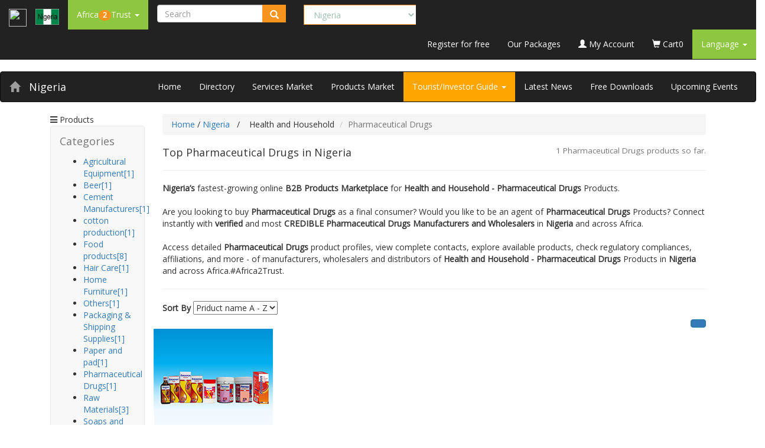

--- FILE ---
content_type: text/html; charset=utf-8
request_url: https://www.africa2trust.com/pnso/?l=1&c=6&glx=0&spc=44
body_size: 15654
content:


<!doctype html>
<html>
<head>
<meta charset="utf-8">    
    <meta name="viewport" content="width=device-width, initial-scale=1">
    <link rel="profile" href="https://gmpg.org/xfn/11">
<!-- Google Tag Manager -->
<script>(function(w,d,s,l,i){w[l]=w[l]||[];w[l].push({'gtm.start':
new Date().getTime(),event:'gtm.js'});var f=d.getElementsByTagName(s)[0],
j=d.createElement(s),dl=l!='dataLayer'?'&l='+l:'';j.async=true;j.src=
'https://www.googletagmanager.com/gtm.js?id='+i+dl;f.parentNode.insertBefore(j,f);
})(window,document,'script','dataLayer','GTM-T55VJQB');</script>
<!-- End Google Tag Manager -->
<title>Nigeria's No. 1 Online Health and Household - Pharmaceutical Drugs Online B2B Products Marketplace | #Africa2Trust</title>
<meta name="keywords" content="Nigeria's Pharmaceutical Drugs B2B Products markeplace;Connect with Health and Household - Pharmaceutical Drugs manufacturers, wholesalers, distributors and dealers in Nigeria;B2B Pharmaceutical Drugs exhibition in Nigeria and across Africa.">
<meta name="Description" content="Connect with verified Health and Household - Pharmaceutical Drugs manufacturers, wholesalers, distributors and dealers in Nigeria and across Africa on #Africa2Trust – the continent’s fastest-growing B2B Products marketplace for Pharmaceutical Drugs Products. View complete contacts, explore available products, check regulatory compliances, affiliations, and more of manufacturers and wholesalers of Health and Household - Pharmaceutical Drugs  Products in Nigeria and across Africa.#Africa2Trust. "/> 
<meta name="Robot" content="index,follow" />
<meta name="googlebot" content="index, follow, max-snippet:-1, max-image-preview:large, max-video-preview:-1" />
<meta name="bingbot" content="index, follow, max-snippet:-1, max-image-preview:large, max-video-preview:-1" />
<link rel="canonical" href="https://africa2trust.com/" />
<link rel='dns-prefetch' href='//www.googletagmanager.com' />


<meta name="google-site-verification" content="f0Dy7M-81ZLo5TONcILWu2i-dRx0wyQGyzPaUVrcVt8" />
<link rel="Icon" href"/Imgs/myIcone.ico" />


<script type="text/javascript">
<!--
function MM_findObj(n, d) { //v4.01
  var p,i,x;  if(!d) d=document; if((p=n.indexOf("?"))>0&&parent.frames.length) {
    d=parent.frames[n.substring(p+1)].document; n=n.substring(0,p);}
  if(!(x=d[n])&&d.all) x=d.all[n]; for (i=0;!x&&i<d.forms.length;i++) x=d.forms[i][n];
  for(i=0;!x&&d.layers&&i<d.layers.length;i++) x=MM_findObj(n,d.layers[i].document);
  if(!x && d.getElementById) x=d.getElementById(n); return x;
}
function MM_swapImage() { //v3.0
  var i,j=0,x,a=MM_swapImage.arguments; document.MM_sr=new Array; for(i=0;i<(a.length-2);i+=3)
   if ((x=MM_findObj(a[i]))!=null){document.MM_sr[j++]=x; if(!x.oSrc) x.oSrc=x.src; x.src=a[i+2];}
}
function MM_swapImgRestore() { //v3.0
  var i,x,a=document.MM_sr; for(i=0;a&&i<a.length&&(x=a[i])&&x.oSrc;i++) x.src=x.oSrc;
}

function MM_preloadImages() { //v3.0
  var d=document; if(d.images){ if(!d.MM_p) d.MM_p=new Array();
    var i,j=d.MM_p.length,a=MM_preloadImages.arguments; for(i=0; i<a.length; i++)
    if (a[i].indexOf("#")!=0){ d.MM_p[j]=new Image; d.MM_p[j++].src=a[i];}}
}

//-->
</script>

<script type="text/javascript">              
 
 
 function CheckChanged()                                   
{                                                                   
  var frm = document.Form1;                              
  var boolAllChecked;                                         
  boolAllChecked=true;                                       
  for(i=0;i< frm.length;i++)                                 
  {                                                                 
    e=frm.elements[i];                                        
  if ( e.type=='checkbox' && e.name.indexOf('Id') != -1 )
      if(e.checked== false)                                  
      {                                                             
         boolAllChecked=false;                               
         break;                                                    
      }                                                              
  }                                                                  
  for(i=0;i< frm.length;i++)                                  
  {                                                                  
    e=frm.elements[i];                                         
    if ( e.type=='checkbox' && e.name.indexOf('checkAll') != -1 )
    {                                                            
      if( boolAllChecked==false)                         
         e.checked= false ;                                
         else                                                    
         e.checked= true;                                  
      break;                                                    
    }                                                             
   }                                                              
 } 
 
 function SelectMeOnly(objRadioButton, grdName) {	
var i, obj;
//example of radio button id inside the grid (grdAddress): grdAddress__ctl2_radioSelect
for (i=0; i<document.all.length; i++) {
obj = document.all(i);
if (obj.type == "radio") {
if (objRadioButton.id.substr(0, grdName.length) == grdName)
if (objRadioButton.id == obj.id)
obj.checked = true;
else
obj.checked = false;
}
}
}    

function SelectAllCheckboxes(spanChk){

// Added as ASPX uses SPAN for checkbox

var oItem = spanChk.children;


var theBox=(spanChk.type=="checkbox")?spanChk:spanChk.children.item[0];

xState=theBox.checked;

elm=theBox.form.elements;

for(i=0;i<elm.length;i++)

if(elm[i].type=="checkbox" && elm[i].id!=theBox.id)

{

//elm[i].click();

if(elm[i].checked!=xState)

elm[i].click();

//elm[i].checked=xState;

}

}     

//-------------------Other............................

function SelectAll(CheckBoxControl) 
{
if (CheckBoxControl.checked == true) 
{
var i;
for (i=0; i < document.forms[0].elements.length; i++) 
{
if ((document.forms[0].elements[i].type == 'checkbox') && 
(document.forms[0].elements[i].name.indexOf('dtGrid') > -1)) 
{
document.forms[0].elements[i].checked = true;
}
}
} 
else 
{
var i;
for (i=0; i < document.forms[0].elements.length; i++) 
{
if ((document.forms[0].elements[i].type == 'checkbox') && 
(document.forms[0].elements[i].name.indexOf('dtGrid') > -1)) 
{
document.forms[0].elements[i].checked = false;
}
}
}
}                                                  
  </script>         

<!-- Update your html tag to include the itemscope and itemtype attributes -->

<!-- Add the following three tags inside head -->
<meta property="og:locale" content="en_US" />
<meta itemprop="name" content="Nigeria's No. 1 Online Health and Household - Pharmaceutical Drugs Online B2B Products Marketplace | #Africa2Trust">
<meta itemprop="description" content="Connect with verified Health and Household - Pharmaceutical Drugs manufacturers, wholesalers, distributors and dealers in Nigeria and across Africa on #Africa2Trust – the continent’s fastest-growing B2B Products marketplace for Pharmaceutical Drugs Products. View complete contacts, explore available products, check regulatory compliances, affiliations, and more of manufacturers and wholesalers of Health and Household - Pharmaceutical Drugs  Products in Nigeria and across Africa.#Africa2Trust. ">
<meta property="og:title" content="Nigeria's No. 1 Online Health and Household - Pharmaceutical Drugs Online B2B Products Marketplace | #Africa2Trust" />
<meta property="og:description" content="Connect with verified Health and Household - Pharmaceutical Drugs manufacturers, wholesalers, distributors and dealers in Nigeria and across Africa on #Africa2Trust – the continent’s fastest-growing B2B Products marketplace for Pharmaceutical Drugs Products. View complete contacts, explore available products, check regulatory compliances, affiliations, and more of manufacturers and wholesalers of Health and Household - Pharmaceutical Drugs  Products in Nigeria and across Africa.#Africa2Trust. " />
<meta property="og:type" content="website" />
<meta property="og:url" content="https://www.africa2trust.com/pnso/Default.aspx?l=1&c=6&glx=0&spc=44" />
<meta property="og:image" content="https://www.africa2trust.com/logo/africa-2-trust-logo.gif" />
<meta property="og:site_name" content="www.africa2trust.com" />

    <meta name="twitter:card" content="summary_large_image">
   <!-- <meta name="twitter:card" content="summary">-->
    <meta name="twitter:site" content="@Africa2Trust">
    <meta name="twitter:title" content="Nigeria's No. 1 Online Health and Household - Pharmaceutical Drugs Online B2B Products Marketplace | #Africa2Trust">
    <meta name="twitter:description" content="Connect with verified Health and Household - Pharmaceutical Drugs manufacturers, wholesalers, distributors and dealers in Nigeria and across Africa on #Africa2Trust – the continent’s fastest-growing B2B Products marketplace for Pharmaceutical Drugs Products. View complete contacts, explore available products, check regulatory compliances, affiliations, and more of manufacturers and wholesalers of Health and Household - Pharmaceutical Drugs  Products in Nigeria and across Africa.#Africa2Trust. ">
    <meta name="twitter:creator" content="@Africa2Trust">
    <meta name="twitter:image:src" content="https://www.africa2trust.com/logo/africa-2-trust-logo.gif">
    <meta name="twitter:image:alt" content="Nigeria's No. 1 Online Health and Household - Pharmaceutical Drugs Online B2B Products Marketplace | #Africa2Trust" />
    <meta name="twitter:domain" content="www.africa2trust.com">

<!--<meta property="fb:admins" content="10208671717100407"/>-->
<!--meta property="fb:app_id" content="307680935928270"/>-->
<meta property="fb:app_id" content="1001012233355115"/>


<link rel="stylesheet" href="https://maxcdn.bootstrapcdn.com/bootstrap/3.4.1/css/bootstrap.min.css">
  <script src="https://ajax.googleapis.com/ajax/libs/jquery/3.5.1/jquery.min.js"></script>
  <script src="https://maxcdn.bootstrapcdn.com/bootstrap/3.4.1/js/bootstrap.min.js"></script>
  
  <link
      id="callCss"
      rel="stylesheet"
      href="/a2t/6/nl/themes/bootshop/bootstrap.min.css"
      media="screen"
    />
  
    <link rel="stylesheet" type="text/css" href="https://www.africa2trust.com/a2t/css/open-sans.css"/>
        <link rel="stylesheet" type="text/css" href="https://www.africa2trust.com/a2t/css/font-awesome.min.css"/>
        <link rel="stylesheet" type="text/css" href="https://www.africa2trust.com/a2t/css/africa2trust_styles.css"/>
        <link rel="stylesheet" type="text/css" href="https://www.africa2trust.com/a2t/css/nav_styles.css"/>
        
    <link rel="shortcut icon" href="https://www.africa2trust.com/a2t/6/images/fav.ico">
    <link href="/a2t/6/nl/themes/css/bootstrap-responsive.min.css" rel="stylesheet" />
     
   
    <script src="https://kit.fontawesome.com/4e411e251e.js" crossorigin="anonymous"></script>
    
    
    <meta name="Robot" content="index,follow">
    <meta name="googlebot" content="index, follow, max-snippet:-1, max-image-preview:large, max-video-preview:-1">
    <meta name="bingbot" content="index, follow, max-snippet:-1, max-image-preview:large, max-video-preview:-1">
    <link rel="canonical" href="https://africa2trust.com/">
    <style>
  
/*Resize the wrap to see the search bar change!*/

@import url(https://fonts.googleapis.com/css?family=Open+Sans);

body{
  
  font-family: 'Open Sans', sans-serif;
}

.search {
  width: 100%;
  
}

.searchTerm {
  width: 100%;
  border: 1px solid #f7941e;
  border-right: none;  
  border-radius: 2px 0 0 2px;
  outline: none;
  color: #9DBFAF;
}

.searchTerm:focus{
  color:#f7941e;
}

.searchButton {
  width: 40px;
  height: 30px;
  border: 1px solid #f7941e;
  background: #f7941e;
  text-align: center;
  color: #fff;
  border-radius: 0 5px 5px 0;
  cursor: pointer;
  font-size: 15px;
}

.DDown_Green {
  
  
  background: #8dc63f;
  text-align: center;
  color: #fff;
  
  font-size: 15px;
}

.wrap{
  
  font-size: 15px;
} 
.badgecolor
{
 background: #f7941e; 
}

 
</style>

 
  </head>


        
       
   
		

<body>

<!-- Google Tag Manager (noscript) -->
<noscript><iframe src="https://www.googletagmanager.com/ns.html?id=GTM-T55VJQB"
height="0" width="0" style="display:none;visibility:hidden"></iframe></noscript>
<!-- End Google Tag Manager (noscript) -->


<form method="post" action="./?l=1&amp;c=6&amp;glx=0&amp;spc=44" id="ctl00">
<div class="aspNetHidden">
<input type="hidden" name="__EVENTTARGET" id="__EVENTTARGET" value="" />
<input type="hidden" name="__EVENTARGUMENT" id="__EVENTARGUMENT" value="" />
<input type="hidden" name="__LASTFOCUS" id="__LASTFOCUS" value="" />
<input type="hidden" name="__VIEWSTATE" id="__VIEWSTATE" value="/[base64]" />
</div>

<script type="text/javascript">
//<![CDATA[
var theForm = document.forms['ctl00'];
if (!theForm) {
    theForm = document.ctl00;
}
function __doPostBack(eventTarget, eventArgument) {
    if (!theForm.onsubmit || (theForm.onsubmit() != false)) {
        theForm.__EVENTTARGET.value = eventTarget;
        theForm.__EVENTARGUMENT.value = eventArgument;
        theForm.submit();
    }
}
//]]>
</script>


<div class="aspNetHidden">

	<input type="hidden" name="__VIEWSTATEGENERATOR" id="__VIEWSTATEGENERATOR" value="A39D9E49" />
	<input type="hidden" name="__EVENTVALIDATION" id="__EVENTVALIDATION" value="/wEdADv9LPsa9EnzPbqdxZRP99TsJJ0HdFlb8TRHGVLiveeW6MgNcw6sV3BjNeMrxZRSph1EtDRwpIluw1vgL7ZpjQo7qxbDJFRPoXwB4bC6VyYvIFVloiHgzPF+n+8kPA2ZHLtIo4A8gJAiZbe3fH8uNilpWF6PhA/mBsg8iyrs0iMLsPwU0AQUBTZY+j7vBwzeVJAFZ2fnZ2pSzRvh6cGC6ygMUguYl8kGbVGrvqFglO8X034IyYuGkGZVOAKarO8aVN2jrNx51Ndja1/9Lcnb6NusAexTLRVvJ/VuhLKN10qrw2USOqNOfk2z2RuZ9o9ATHpzH9YZdR//mMTc7fJTde0rihnSSrBWe/cJtqurcHTzmiLZ5jO7SPuOEd0ZKoIFxvh8itIpbCu5RIoj8uEhLXfPOrtsjhcUqhKo3RL91zJ9zHQAR/y7yU8PefJ8UIDU+5i3Vp7Dob/yqKwIlg+8kqo8MALn3xx3hWxaJppNjsuOJAhxNw/Fu0oW6HekJRUQOsB8uSG6CpYVaeTUvetsUKcQnnXJoF5dWXl9FT0F1gho7SOLF2GeuXa5343P+D7h72Im4HMB9CooLDJXxVUaGFI7UW1NAm2deoLA9fzh09/JTY7pr/FZmLxop/3BBX4b+593pgO+WsMD/75xpYxGk7uvi0/uMPB8k5NgeZBzwvLWeIQk/ntZ+eDkuaIdJ9Oqwan1H2GN77f5dkJqwnM6A/WmbrXVP55O9WmlePrhR0i1pnxOZy6EaQ6kWMUp9pXZEvhtqq2YaHXgd9cu0TLj3UKxZDSMV6jcWMUgKV96birbGZVl8ExIXDZ32P80q5t5ml7BfiFkxcHTllYiOEus1yfQHc7Uj86rdJEhrTeu1nbOgTLywpEVNiOtVeA/IC5ejUGvgP/sM5lAxudew9v+KlAsqR+N4jbFAoRJFmJWSN/kyPNCYkMW7vpk9zA28at3JV4G5XCVyhuq6lrTZdgHIPP/62VCkCo8XSuMs+Kw/BL2/XWaVpyXJ5dqZ7qp4sTyhwMv1kdQ4EtsMZdefB01vEhtBmYsmqP8wQ4Qq2sp980QpoohXYRhkPhENGRpaFCKBLHw8DGalW5Bel7HKjr++gbKyHiSBwSd8pmTxGO9yB257DXZjZx10fvrEdrhuJ6h8LujmgwpNPYMy3ZwXXemdksjRhaIOPUnO9BT/Z2MCO0FWQK9xCOaDYwBmayqD2LROziB8kRl4UMoUt0dNgdMZ8A5sFZS+3gKWXta4US5QSp43PK0kpOFlrMNx3E8c3ml4OeD2ScRxUjk6hPhx3xueg4x" />
</div>




<header>

    <nav class="navbar navbar-inverse green_bg navbar-static-top">
      <div class="container-fluid">
      <a href="https://www.africa2trust.com" class="navbar-brand"><img src="https://www.africa2trust.com/a2t/6/images/logo.png" width="30px" height="30px" /></a>
      <a href="/B2B/nigeria-jpg-Marketplace/1/6/?l=1&c=6" class="navbar-brand">
    <img src="/Flags/Nigeria.jpg" id="ctl01_imgFlag" class="img-fluid" width="40" />
    </a>
      
      <div class="navbar-header">
      <button type="button" class="navbar-toggle" data-toggle="collapse" data-target="#myNavbar">
        <span class="icon-bar"></span>
        <span class="icon-bar"></span>
        <span class="icon-bar"></span>                        
      </button>
     </div>
        <div class="collapse navbar-collapse top_menuBS" id="myNavbar">
          <!--<div class="top_menu">-->
            <ul class="nav navbar-nav">
              <li class="dropdown">
                <a href="https://www.africa2trust.com/" class="dropdown-toggle" data-toggle="dropdown" style="background-color:#8dc63f;color: #FFF;"> 
                Africa<strong class="badge badgecolor">2</strong>Trust
                <b class="caret"></b>
                </a>
                <ul class="dropdown-menu" style="background-color:#8dc63f;color: #FFF;">
            <li><a href="https://www.africa2trust.com/AboutUs.aspx?l=1&c=6" style="background-color:#8dc63f;color: #FFF;">Our Story</a></li>
            <li><a href="https://www.africa2trust.com/FAQ.aspx?l=1&c=6" style="background-color:#8dc63f;color: #FFF;">FAQ</a></li>
        <li><a href="https://www.africa2trust.com/ContactUs.aspx?l=1&c=6" style="background-color:#8dc63f;color: #FFF;">Contact Us</a></li>
                </ul>
              </li>
              
              
            </ul>


 
	
    <!--/row search_cart-->
    
<div class="navbar-form navbar-left wrap">
      <div class="input-group search">
        <input name="ctl01$ctl00$txtSearch" type="text" id="ctl01_ctl00_txtSearch" tabindex="1" title="Which Company/Instutution are you looking for?" class="form-control" placeholder="Search" name="search" style="height:30px;" />
        <div class="input-group-btn">
               
          <button type="button" class="btn btn-default searchButton" onclick="ctl01_ctl00_btnHidden.click()">
    
     <i class="glyphicon glyphicon-search"></i>
</button>

<input type="submit" name="ctl01$ctl00$btnHidden" value="" id="ctl01_ctl00_btnHidden" style="display:none;" /> Here: 0
          
        </div>
      </div>
    </div>  

<div class="navbar-form navbar-left wrap">
      <div class="input-group">
        
        

 
					<select name="ctl01$ctl01$dpCountries" onchange="javascript:setTimeout(&#39;__doPostBack(\&#39;ctl01$ctl01$dpCountries\&#39;,\&#39;\&#39;)&#39;, 0)" id="ctl01_ctl01_dpCountries" class="form-control searchTerm small_flag_label">
	<option value="49">Algeria</option>
	<option value="11">Angola</option>
	<option value="51">Benin</option>
	<option value="37">Botswana</option>
	<option value="24">Burkina Faso</option>
	<option value="4">Burundi</option>
	<option value="7">Cameroun</option>
	<option value="45">Cape Verde</option>
	<option value="23">Central Africa Republic</option>
	<option value="42">Chad</option>
	<option value="36">Comoros</option>
	<option value="54">Congo Republic</option>
	<option value="25">Djibouti </option>
	<option value="16">DRC</option>
	<option value="48">Egypt</option>
	<option value="44">Equatorial Guinea</option>
	<option value="17">Eritrea</option>
	<option value="46">Ethiopia</option>
	<option value="33">Gabon</option>
	<option value="19">Gambia</option>
	<option value="20">Ghana</option>
	<option value="12">Guinea</option>
	<option value="43">Guinea-Bissau</option>
	<option value="5">Ivory Coast</option>
	<option value="2">Kenya</option>
	<option value="34">Kingdom of Eswatini</option>
	<option value="32">Lesotho</option>
	<option value="13">Liberia</option>
	<option value="52">Libya</option>
	<option value="41">Madagascar</option>
	<option value="28">Malawi</option>
	<option value="47">Mali</option>
	<option value="30">Mauritania</option>
	<option value="31">Mauritius</option>
	<option value="9">Morocco</option>
	<option value="40">Mozambique</option>
	<option value="53">Namibia</option>
	<option value="39">Niger</option>
	<option selected="selected" value="6">Nigeria</option>
	<option value="14">Rwanda</option>
	<option value="38">Sao Tome &amp; Principle</option>
	<option value="50">Senegal</option>
	<option value="29">Seychelles</option>
	<option value="22">Sierra Leone</option>
	<option value="18">Somalia</option>
	<option value="8">South Africa</option>
	<option value="55">South Sudan</option>
	<option value="15">Sudan</option>
	<option value="3">Tanzania</option>
	<option value="26">Togo</option>
	<option value="27">Tunisia</option>
	<option value="1">Uganda</option>
	<option value="35">Western Sahara</option>
	<option value="10">Zambia</option>
	<option value="21">Zimbabwe</option>

</select>
									 
      </div>
    </div>  

            
            <ul class="nav navbar-nav navbar-right">
              
              <li><a href="https://www.africa2trust.com/Contacts-Directory/Join-Africa-Contacts-Directory.aspx?l=1&c=6" style="color: #FFF">Register for free</a></li>
              <li><a href="https://www.africa2trust.com/PaySubscriptionOnline.aspx?l=1&c=6" style="color: #FFF">Our Packages</a></li>
              <li><a href="https://www.africa2trust.com/MyAlc/?l=1&c=6" style="color: #FFF"><span class="glyphicon glyphicon-user"></span> My Account</a></li>
              
 
 
 
 <li><a href="https://www.africa2trust.com/Order/?l=1&c=6" style="color: #FFF"><span class="glyphicon glyphicon-shopping-cart"></span> Cart<span class="cart_items">0</span></a></li>
              <li class="dropdown">
                <a href="" class="dropdown-toggle" data-toggle="dropdown" style="background-color:#8dc63f;color: #FFF;">Language
                <b class="caret"></b>
                </a>
                <ul class="dropdown-menu" style="background-color:#8dc63f;color: #FFF;">
                  <li><a href="#" style="background-color:#8dc63f;color: #FFF;">English</a></li>
                  <!--<li><a href="" style="background-color:#8dc63f;color: #FFF;">French</a></li>-->
                </ul>
              </li>

            </ul>
            
          <!--</div>--><!--Top_Menu-->          
        </div> <!--Column Stretch-->       
      </div><!--Container -->
      </nav>
</header>
    <!--row sea
    
	<!--row search_cart-->
   

<nav class="navbar navbar-inverse orange_bg">
      <div class="container-fluid">
      <a href="/B2B/nigeria-Marketplace/1/6/?l=1&c=6" class="navbar-brand"><span class="glyphicon glyphicon-home"></span> </a>
      <a href="/B2B/nigeria-Marketplace/1/6/?l=1&c=6" class="navbar-brand" style="color: #FFF;">Nigeria </a>
      

      <div class="navbar-header">
      <button type="button" class="navbar-toggle" data-toggle="collapse" data-target="#myCountryNav">
        <span class="icon-bar"></span>
        <span class="icon-bar"></span>
        <span class="icon-bar"></span>                        
      </button>
     </div>
        <div class="collapse navbar-collapse top_menuBS" id="myCountryNav">
          <!--<div class="Country_menu">-->

                      
            <ul class="nav navbar-nav navbar-right">
              
              <li><a href="/B2B/nigeria-marketplace/1/6/?l=1&c=6" style="color: #FFF">Home</a></li>
              <li><a href="https://www.africa2trust.com/B2B-Africa/Listing/Directory/nigeria/1/6?l=1&c=6" style="color: #FFF">Directory</a></li>              
              <li><a href="https://www.africa2trust.com/B2B/Services-Marketplace/nigeria/1/6?l=1&c=6" style="color: #FFF">Services Market</a></li>  
              <li><a href="https://www.africa2trust.com/B2B/Products-Marketplace/nigeria/1/6?l=1&c=6" style="color: #FFF">Products Market</a></li>    
              <li class="dropdown">
                <a href="" class="dropdown-toggle" data-toggle="dropdown" style="background-color:orange;color: #FFF;">Tourist/Investor Guide
                <b class="caret"></b>
                </a>
                <ul class="dropdown-menu" style="background-color:orange;color: #FFF;">
					<li><a href="https://www.africa2trust.com/B2B/Country-Facts/nigeria/Facts-About-nigeria/1/6?l=1&c=6" style="background-color:orange;color: #FFF;"> Country Facts</a> </li>
					<li> <a href="https://www.africa2trust.com/B2B/Investment-Opportunities/nigeria/Investment-Opportunities-in-nigeria/1/6?l=1&c=6" style="background-color:orange;color: #FFF;"> Investment Opportunities</a></li>
					<li><a href="https://www.africa2trust.com/B2B/how-to-start-a-busines/nigeria/how-to-start-a-busines-in-nigeria/1/6?l=1&c=6" style="background-color:orange;color: #FFF;"> How To Start a Busines</a> </li>
					<li> <a href="https://www.africa2trust.com/B2B/Tourism-Glimpse/nigeria/Tourism-Glimpse-of-nigeria/1/6?l=1&c=6" style="background-color:orange;color: #FFF;"> Tourism Glimpse</a></li>
				<!--	<li><a href="https://www.africa2trust.com/B2B/Forex-Rates/nigeria/Forex-Rates-in-nigeria/1/6?l=1&c=6" style="background-color:orange;color: #FFF;"> Forex Rates</a> </li>
					<li><a href="https://www.africa2trust.com/B2B/Embassy-Phone-Numbers/nigeria/Embassy-Phone-Numbers-in-nigeria/1/6?l=1&c=6" style="background-color:orange;color: #FFF;"> Embassy Phone Numbers</a> </li>
					<li> <a href="https://www.africa2trust.com/B2B/Emergency-Phone-Numbers/nigeria/Emergency-Phone-Numbers-in-nigeria/1/6?l=1&c=6" style="background-color:orange;color: #FFF;"> Emergency Phone Numbers</a></li>-->
					<!--<li> <a href="https://www.africa2trust.com/B2B/Accommodation/nigeria/Find-Accommodation-in-nigeria/1/6?l=1&c=6" style="background-color:orange;color: #FFF;"> Find Accommodation</a></li>-->
                </ul>
              </li>
              <li><a href="/Africa-Top-News-Stories-And-Articles/?l=1&c=6?l=1&c=6" style="color: #FFF">Latest News</a></li>
              <li><a href="/Africa-Free-Downloads/?l=1&c=6" style="color: #FFF">Free Downloads</a></li>
              <li><a href="/Upcoming-Events-In-And-Across-Africa/?l=1&c=6" style="color: #FFF">Upcoming Events</a></li>

            </ul>
            
          <!--</div>--><!--Top_Menu-->          
        </div> <!--Column Stretch-->       
      </div><!--Container -->
      </nav>
    <!--/row search_cart-->
    
    <!--//MAIN CONTENT CONTAINER-->
    <div class="container institution_product">
    	
        

        <!--Institution Popular Products/Service-->
          <nav>
        

<div class="col-lg-2 col-md-2">
        	<div class="categories_title orange_bg"><span class="fa fa-bars"></span> Products</div>
               <nav class="navbar navbar-default" role="navigation">
  <!-- Brand and toggle get grouped for better mobile display -->
  <div class="navbar-header" width="100%">
    <button type="button" class="navbar-toggle" data-toggle="collapse" data-target=".navbar-ex1-collapse">
      <span class="sr-only">Toggle navigation</span>
      <span class="icon-bar"></span>
      <span class="icon-bar"></span>
      <span class="icon-bar"></span>
    </button>
    <a class="navbar-brand" href="#">Categories</a>
  </div>

  <!-- Collect the nav links, forms, and other content for toggling -->
  <div class="collapse navbar-collapse navbar-ex1-collapse" width="100%">
    
    <div class="categories" width="100%">
                    <ul>
                        <li><a href='/B2B/Products/nigeria/farming-equipment/agricultural-equipment/1/6/79?l=1&c=6&glx=0&spc=79'>Agricultural Equipment[1]</a></li><li><a href='/B2B/Products/nigeria/alcoholic-drinks/beer/1/6/98?l=1&c=6&glx=0&spc=98'>Beer[1]</a></li><li><a href='/B2B/Products/nigeria/building-materials/cement-manufacturers/1/6/87?l=1&c=6&glx=0&spc=87'>Cement Manufacturers[1]</a></li><li><a href='/B2B/Products/nigeria/agri-products/cotton-production/1/6/86?l=1&c=6&glx=0&spc=86'>cotton production[1]</a></li><li><a href='/B2B/Products/nigeria/food-beverages/food-products/1/6/70?l=1&c=6&glx=0&spc=70'>Food products[8]</a></li><li><a href='/B2B/Products/nigeria/beauty-and-personal-care/hair-care/1/6/237?l=1&c=6&glx=0&spc=237'>Hair Care[1]</a></li><li><a href='/B2B/Products/nigeria/furniture/home-furniture/1/6/383?l=1&c=6&glx=0&spc=383'>Home Furniture[1]</a></li><li><a href='/B2B/Products/nigeria/zz-unclassified/others/1/6/43?l=1&c=6&glx=0&spc=43'>Others[1]</a></li><li><a href='/B2B/Products/nigeria/industrial-and-scientific/packaging-shipping-supplies/1/6/288?l=1&c=6&glx=0&spc=288'>Packaging & Shipping Supplies[1]</a></li><li><a href='/B2B/Products/nigeria/stationery/paper-and-pad/1/6/449?l=1&c=6&glx=0&spc=449'>Paper and pad[1]</a></li><li><a href='/B2B/Products/nigeria/health-and-household/pharmaceutical-drugs/1/6/44?l=1&c=6&glx=0&spc=44'>Pharmaceutical Drugs[1]</a></li><li><a href='/B2B/Products/nigeria/industrial-and-scientific/raw-materials/1/6/292?l=1&c=6&glx=0&spc=292'>Raw Materials[3]</a></li><li><a href='/B2B/Products/nigeria/beauty-and-personal-care/soaps-and-toiletries/1/6/78?l=1&c=6&glx=0&spc=78'>Soaps and toiletries[2]</a></li><li><a href='/B2B/Products/nigeria/agri-products/sugar-processing/1/6/83?l=1&c=6&glx=0&spc=83'>Sugar Processing [1]</a></li><li><a href='/B2B/Products/nigeria/industrial-and-scientific/textiles/1/6/35?l=1&c=6&glx=0&spc=35'>Textiles[2]</a></li><li><a href='/B2B/Products/nigeria/alcoholic-drinks/wines/1/6/99?l=1&c=6&glx=0&spc=99'>Wines[1]</a></li>
                    </ul>
                </div>
  </div><!-- /.navbar-collapse -->
</nav>
            <div class="clearfix"></div>
            
        </div>  
        </nav>
        <!--//Institution Popular Products/Service-->
    
    	<!--Grid View-->
        <main>
        <div class="col-lg-10 col-md-10">

              


        
            <div class="clearfix"></div>
        
            <div class="span9">
                <ul class="breadcrumb">
                    <li>
                        <a href="/">Home</a> <span class="divider">/ <a href="/B2B/Nigeria/1/6/?l=1&c=6">Nigeria</a>&nbsp;&nbsp;&nbsp;/ &nbsp;&nbsp;&nbsp;Health and Household </span>
                    </li>
                    <li class="active">Pharmaceutical Drugs</li>
                </ul>
                <h1 class="h4">
                    Top Pharmaceutical Drugs in Nigeria
                    <small class="pull-right"> 1 Pharmaceutical Drugs products so far.  </small>
                </h1>
                <hr class="soft" />
                <p>
                    <strong>Nigeria’s</strong> fastest-growing online <strong>B2B Products Marketplace</strong> for <strong>Health and Household - Pharmaceutical Drugs </strong>Products. <br /><br />Are you looking to buy <strong>Pharmaceutical Drugs </strong>as a final consumer? Would you like to be an agent of <strong>Pharmaceutical Drugs</strong> Products?  Connect instantly with <strong>verified</strong> and most <strong>CREDIBLE Pharmaceutical Drugs Manufacturers and Wholesalers</strong> in <strong>Nigeria </strong>and across Africa. <br /><br />Access detailed <strong>Pharmaceutical Drugs</strong> product profiles, view complete contacts, explore available products, check regulatory compliances, affiliations, and more - of manufacturers, wholesalers and distributors of <strong>Health and Household - Pharmaceutical Drugs</strong> Products in <strong>Nigeria </strong>and across Africa.#Africa2Trust. 
                </p>
                <hr class="soft" />
                <form class="form-horizontal span6">
                    <div class="control-group">
                        <label class="control-label alignL">Sort By </label>
                        <select>
                            <option>Priduct name A - Z</option>
                            <option>Priduct name Z - A</option>
                            <option>Priduct Stoke</option>
                            <option>Price Lowest first</option>
                        </select>
                    </div>
                </form>
        
                <div id="myTab" class="pull-right">
                    <a href="#listView" data-toggle="tab"><span class="btn btn-large"><i class="icon-list"></i></span></a>
                    <a href="#blockView" data-toggle="tab"><span class="btn btn-large btn-primary"><i
                                class="icon-th-large"></i></span></a>
                </div>
                <br class="clr" />
                <div class="tab-content">
                    <div class="tab-pane" id="blockView">
                        <ul class="thumbnails">
                            
                            <li class='span3'><div class='thumbnail'><a href='/B2B/ProductDetail/nigeria/health-and-household/pharmaceutical-drugs/emzor-pharmaceutical-industries-limited/haematinics/1/6/346/9673/1/346?l=1&c=6&glx=0&spc=44&sid=9673&CatID=1&pid=346'><img src='/Imgs/hea.jpg'alt='' /></a><div class='caption'><h5>Haematinics</h5><p>Emzor Pharmaceutical Industries Limited </p><h4 style='text-align: center'><a class='btn' href='/B2B/ProductDetail/nigeria/health-and-household/pharmaceutical-drugs/emzor-pharmaceutical-industries-limited/haematinics/1/6/346/9673/1/346?l=1&c=6&glx=0&spc=44&sid=9673&CatID=1&pid=346'><i class='icon-zoom-in'></i></a><a class='btn' href='/B2B/Products/nigeria/health-and-household/pharmaceutical-drugs/1/6/44?l=1&c=6&r=Add&glx=0&spc=44&pid=346&CatID=1&sid=9673'>Add to <i class='icon-shopping-cart'></i></a><a class='btn btn-primary' href='/B2B/ProductDetail/nigeria/health-and-household/pharmaceutical-drugs/emzor-pharmaceutical-industries-limited/haematinics/1/6/346/9673/1/346?l=1&c=6&glx=0&spc=44&sid=9673&CatID=1&pid=346'>More</a></h4></div></div></li>
                            
                            
                        </ul>
                        <hr class="soft" />
                    </div>
                    <div class="tab-pane active" id="listView">
                        
                        <div class='row'><div class='span2'><img src='/Imgs/hea.jpg'alt='' /></div><div class='span4'><h3>Haematinics | Nigeria</h3><hr class='soft' /><h5>Emzor Pharmaceutical Industries Limited</h5><p>contact us for more details</p><a class='btn btn-small pull-right' href='/B2B/ProductDetail/nigeria/health-and-household/pharmaceutical-drugs/emzor-pharmaceutical-industries-limited/haematinics/1/6/346/9673/1/346?l=1&c=6&glx=0&spc=44&sid=9673&CatID=1&pid=346'>View Details</a><br class='clr' /></div><div class='span3 alignR'><div class='form-horizontal qtyFrm'><h3>ORDER</h3><br /><a href='/B2B/ProductDetail/nigeria/health-and-household/pharmaceutical-drugs/emzor-pharmaceutical-industries-limited/haematinics/1/6/346/9673/1/346?l=1&c=6&r=Add&glx=0&spc=44&sid=9673&CatID=1&pid=346' class='btn btn-large btn-primary'>Add to <i class='icon-shopping-cart'></i></a><a href='/B2B/ProductDetail/nigeria/health-and-household/pharmaceutical-drugs/emzor-pharmaceutical-industries-limited/haematinics/1/6/346/9673/1/346?l=1&c=6&glx=0&spc=44&sid=9673&CatID=1&pid=346' class='btn btn-large'><i class='icon-zoom-in'></i></a> </div> </div></div><hr class='soft' />
                        
                    </div>
                </div>
        
                
                <br class="clr" />
            </div>          
            
         
            
        </div>
        </main>
        <!--//Grid View-->
        
        
        <!--Google Ads-->
       
        <!--Google Ads-->               
    </div>
    <!--//MAIN CONTENT CONTAINER CLOSES-->
    <!--/quick links-->
    
    <!--share-->
    
    <!--/share-->
    
    <!--footer-->
    <footer>
    
<section>
<div class="row share">
    	<div class="container">
        <section>
        	<div class="col-lg-4 col-lg-offset-4 col-md-4 col-md-offset-6 col-sm-12 col-xs-12 share_email">
            	<nav>
                <div class="post-share">	
                <!--
                    EMAIL TO A FRIEND:	
                    <a target="_blank" href="#"><span class="share-box"><i class="fa fa-facebook"></i></span></a>
                    <a target="_blank" href="#"><span class="share-box"><i class="fa fa-skype"></i></span></a>
                    <a target="_blank" href="#"><span class="share-box"><i class="fa fa-youtube"></i></span></a>
                    
                    -->
            
            <a href="https://twitter.com/Africa2Trust" class="twitter-follow-button" data-show-count="false">Follow @Africa2Trust</a><script async src="//platform.twitter.com/widgets.js" charset="utf-8"></script>
            
            <a href="https://twitter.com/share" class="twitter-share-button" data-show-count="false">Tweet</a><script async src="//platform.twitter.com/widgets.js" charset="utf-8"></script>
            
            <a href="https://twitter.com/intent/tweet?screen_name=Africa2Trust" class="twitter-mention-button" data-show-count="false">Tweet to @Africa2Trust</a><script async src="//platform.twitter.com/widgets.js" charset="utf-8"></script>
                    
                </div>
                </nav>
            </div>
            </section>
            <section>
            <div class="col-lg-4 col-md-4 col-sm-12 col-xs-12 share_social">
            	<div class="post-share">	
                    SHARE:
                     <a target="_blank" href="#">
                     
                     <!-- Place this tag where you want the +1 button to render -->


<!-- Place this render call where appropriate -->
<script type="text/javascript">
  (function() {
    var po = document.createElement('script'); po.type = 'text/javascript'; po.async = true;
    po.src = 'https://apis.google.com/js/plusone.js';
    var s = document.getElementsByTagName('script')[0]; s.parentNode.insertBefore(po, s);
  })();
</script>
                     
                    </a>
                    <a target="_blank" href="#">
                    <!--Facebook -->
	<div class="fb-like" data-href="https://www.facebook.com/pages/Africa2trust/307680935928270#!/pages/Africa2trust/307680935928270?sk=info" data-send="true" data-layout="button_count" data-width="30" data-show-faces="false"></div>
	<!--FB -->
                    </a>
                   
                    <a target="_blank" href="#">
                    
<script src="//platform.linkedin.com/in.js" type="text/javascript"></script>

</a>


                    
                   
                    <a target="_blank" href="#">
                    <script type="IN/Share" data-url="https://www.africa2trust.com/pnso/Default.aspx?l=1&c=6&glx=0&spc=44" data-counter="right"></script>
                    </a>
                </div>
            </div>
            </section>
        </div>
    </div>
    
    <!--/share-->
    
    <!--footer-->
   <div class="row footer green_bg">
    	<div class="container">
        	<!--footer links-->
        	<div class="col-lg-9 col-md-9 col-sm-12 col-xs-12 footer_links_container">
            
            <section>
                 <div class="col-lg-3 col-md-3 col-sm-12 col-xs-12">
                   <section>
            		<div class="footer_links_segment">
                    <small>
                           <div> Africa<strong class="badge badgecolor">2</strong>Trust is Africa’s leading B2B platform, designed to connect businesses and organizations across the continent. With online marketplaces for products and services, a free directory, and investment insights, we validate and promote credible African companies. Whether you're looking to buy, partner, invest, or collaborate, Africa2Trust makes cross-border business seamless, secure, and impactful.</div> 
                           </small>          
                    </div>
                     </section>
                </div> 
            </section>
            
            <section>
                <div class="col-lg-2 col-md-2 col-sm-4 col-xs-6">
                    <div class="footer_links_segment">
                      <nav>
                        <span class="footer_links_title">About A2T</span>
                        <ul class="footer_links">
                            
				  
				  <li><a href='https://www.africa2trust.com/AboutUs.aspx?l=1&c=6'>About Us</a></li><li><a href='https://www.africa2trust.com/FAQ.aspx?l=1&c=6'>FAQs</a></li><li><a href='https://www.africa2trust.com/ContactUs.aspx?l=1&c=6'>Contact Us</a></li><li><a href='https://www.africa2trust.com/MyAlc/?l=1&c=6'>My Account</a></li> 
                        </ul>  
                        
                        
                    	<span class="footer_links_title">FREE &amp; Events</span>
                        <ul class="footer_links">
                        	<li><a href="/Africa-Free-Downloads/?l=1&c=6">    
                	Free Downloads</a></li>
							<li><a href="/Upcoming-Events-In-And-Across-Africa/?l=1&c=6">    
                	Upcoming Events</a></li>
							<li><a href="/Africa-Top-News-Stories-And-Articles/?l=1&c=6?l=1&c=6">    
                	Latest News/Articles</a></li>
                        </ul>  
                       </nav>                        
                    </div>
                 </div>
                </section> 
                
                <section> 
                 <div class="col-lg-2 col-md-2 col-sm-4 col-xs-6">
            		<div class="footer_links_segment">
                    <nav>
                    	<span class="footer_links_title">Main Menu</span>
                        <ul class="footer_links">
                        	<li><a href="/B2B/nigeria-Marketplace/1/6/?l=1&c=6">    
                	Home</a></li>
							
							<li><a href="https://www.africa2trust.com/B2B/Services-Marketplace/nigeria/1/6?l=1&c=6">    
                	Services Marketplace</a></li>
							
							<li><a href="https://www.africa2trust.com/B2B/Products-Marketplace/nigeria/1/6?l=1&c=6">    
                	Products Marketplace</a></li>
							
							<li><a href="https://www.africa2trust.com/B2B-Africa/Listing/Directory/nigeria/1/6?l=1&c=6">    
                	Directory/Listing</a></li>
							
							<li><a href="https://www.africa2trust.com/B2B/Country-Facts/nigeria/Facts-About-nigeria/1/6?l=1&c=6">    
                	Country Facts</a></li>
							
							<li><a href="/Top-Jobs-In-And-Across-Africa/?l=1&c=6">    
                	Jobs</a></li>
                         
                        </ul>   
                    </nav>                     
                    </div>
                    
                </div>
                </section>

                <div class="col-lg-2 col-md-2 col-sm-4 col-xs-6">
                  <section>
            		<div class="footer_links_segment">
                    <nav>
                    	<span class="footer_links_title">User Information</span>
                        <ul class="footer_links">
                        	
				  
				  <li><a href='https://www.africa2trust.com/AboutUs.aspx?l=1&c=6'>About A2T</a></li><li><a href='/AdvertiseWithUs.aspx?l=1&c=6'>Advertise with us</a></li><li><a href='/HomePage.aspx?l=1&c=6'>A2T Home Page Content</a></li><li><a href='https://africa2trust.com/FAQ.aspx?l=1&c=6'>FAQs About A2T</a></li><li><a href='https://www.africa2trust.com/MyAlcTermsOfUse.aspx?l=1&c=6'>Terms of Use</a></li><li><a href='https://www.africa2trust.com/MyAlcPrivacy.aspx?l=1&c=6'>Privacy Policy</a></li><li><a href='/UGCFaqs.aspx?l=1&c=6'>UGC FAQs</a></li><li><a href='/Complaints.aspx?l=1&c=6'>Complaints</a></li><li><a href='https://www.africa2trust.com/WhyUs.aspx?l=1&c=6'>Site Map</a></li><li><a href='/ContactUs.aspx?l=1&c=6'>Contact A2T</a></li> 
                            <li><a href="https://www.africa2trust.com/PaySubscriptionOnline.aspx?l=1&c=1">    
                	Our Packages</a></li>
                             <li><a href="https://www.africa2trust.com/WhyUs.aspx">    
                	Why Subscribe?</a></li>
                     <li><a href="https://www.africa2trust.com/Donate.aspx?l=1&c=1">    
                	Donate to Us</a></li>
                        </ul>   
                    </nav>                     
                    </div>
                    </section>
                </div>
                
                <div class="col-lg-2 col-md-2 col-sm-4 col-xs-6">
                  <section>
            		<div class="footer_links_segment">
                      
                      <nav>
                    	<span class="footer_links_title">Tourism Africa</span>
                        <ul class="footer_links">
                        	<li><a href="https://www.africa2trust.com/B2B/Country-Facts/nigeria/Facts-About-nigeria/1/6?l=1&c=6">    
                	Country Facts</a></li>
							
							<li><a href="https://www.africa2trust.com/B2B/Tourism-Glimpse/nigeria/Tourism-Glimpse-of-nigeria/1/6?l=1&c=6">    
                	Tourism Glimpse</a></li>
							
							<li><a href="https://www.africa2trust.com/B2B/Investment-Opportunities/nigeria/Investment-Opportunities-in-nigeria/1/6?l=1&c=6">    
                	Investment Opportunities</a></li>
							
														
							<li><a href="https://www.africa2trust.com/B2B/how-to-start-a-busines/nigeria/how-to-start-a-busines-in-nigeria/1/6?l=1&c=6" > How To Start a Busines</a> </li>
					
					
							<!--<li><a href="https://www.africa2trust.com/B2B/Forex-Rates/nigeria/Forex-Rates-in-nigeria/1/6?l=1&c=6"> Forex Rates</a> </li>
					
							<li><a href="https://www.africa2trust.com/B2B/Embassy-Phone-Numbers/nigeria/Embassy-Phone-Numbers-in-nigeria/1/6?l=1&c=6"> Embassy Phone Numbers</a> </li>
					 
							<li> <a href="https://www.africa2trust.com/B2B/Emergency-Phone-Numbers/nigeria/Emergency-Phone-Numbers-in-nigeria/1/6?l=1&c=6"> Emergency Phone Numbers</a></li>-->
							
                        </ul> 
                      </nav>                    
                    </div>
                    </section>
                </div>
                
                
                
                
                    
                
                                  
            </div>
            <!--footer links-->
            
            <div class="col-lg-3 col-md-3 col-sm-12 col-xs-12">
               <section>
                <div class="orange_bg foot_note pull-left">
                   Are you a legally operating business, institution or organisation in Africa? GET STARTED...
                </div>
                <nav>
                <a href="https://www.africa2trust.com/Contacts-Directory/Join-Africa-Contacts-Directory.aspx">
                </nav>
                <div class="pull-right foot_register pull-right">
                	Register <br><span class="now">NOW</span>
                </div>
                </a>
                <div class="clearfix"></div>
                <small>
                <div class="copyright">Copyright &copy; 2026 A2T. All rights reserved. Material may not be published or reproduced in any form without prior written permission.</div>
                </small>
                 </section>
            </div>
        </div>
    </div>
    </section>

    <script src="/a2t/6/nl/themes/js/jquery.js" type="text/javascript"></script>
    
    
    <script src="/a2t/6/nl/themes/js/google-code-prettify/prettify.js"></script>

    <script src="/a2t/6/nl/themes/js/bootshop.js"></script>
    <script src="/a2t/6/nl/themes/js/jquery.lightbox-0.5.js"></script>
    </footer>
    </form>
    <!--/footer-->

    
  
</body></html>
